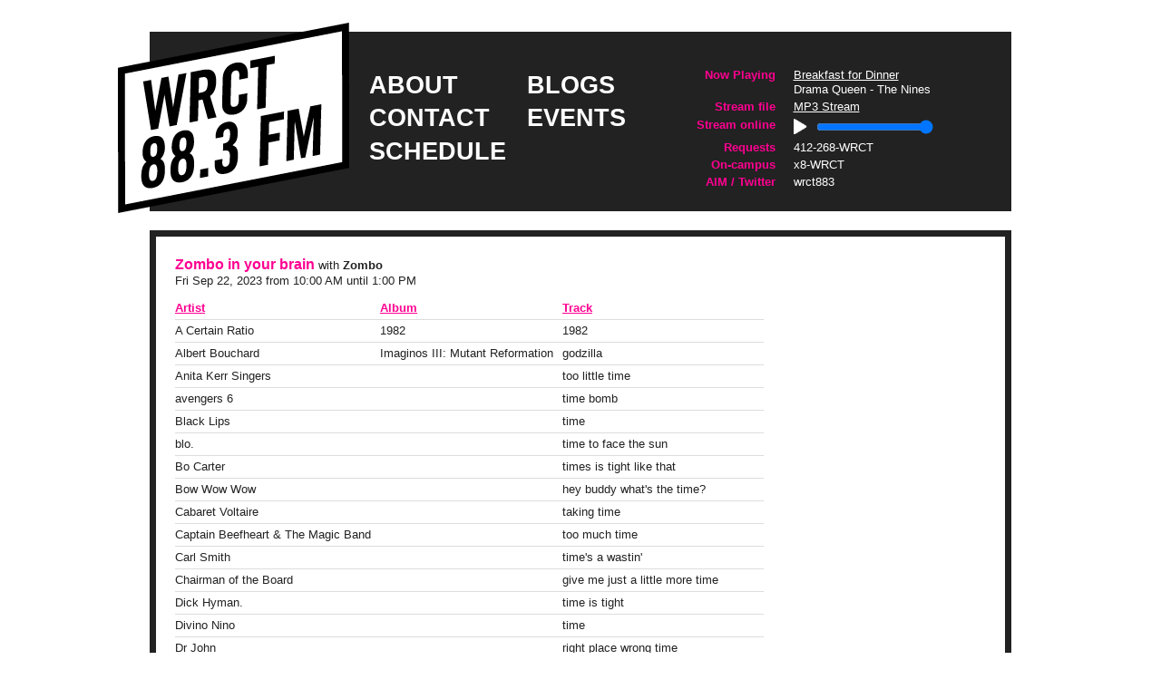

--- FILE ---
content_type: text/html; charset=UTF-8
request_url: https://www.wrct.org/playlist/31679/?sort=artist
body_size: 7153
content:
<!DOCTYPE html PUBLIC "-//W3C//DTD XHTML 1.0 Transitional//EN" "http://www.w3.org/TR/xhtml1/DTD/xhtml1-transitional.dtd">
<html xmlns="http://www.w3.org/1999/xhtml" lang="en-US">

<head profile="http://gmpg.org/xfn/11">
	<meta http-equiv="Content-Type" content="text/html; charset=UTF-8" />
	<title>
		 WRCT: Take solace in that fact.		 // Playlist	</title>

	<link rel="stylesheet" href="https://www.wrct.org/wp-content/themes/tabloid-chic/style.css" type="text/css" media="screen" />
	<!--<link rel="stylesheet" href="/wp-content/themes/tabloid-chic/style.css" type="text/css" media="screen" />-->
	<link rel="alternate" type="application/rss+xml" title="RSS 2.0" href="https://www.wrct.org/feed/" />
	<!--<link rel="alternate" href="/rss/recentlyplayed.php" title="Recently Played on WRCT" type="application/rss+xml" />-->
	<link rel="pingback" href="https://www.wrct.org/xmlrpc.php" />
		<link rel='archives' title='November 2025' href='https://www.wrct.org/2025/11/' />
	<link rel='archives' title='October 2025' href='https://www.wrct.org/2025/10/' />
	<link rel='archives' title='September 2025' href='https://www.wrct.org/2025/09/' />
	<link rel='archives' title='August 2025' href='https://www.wrct.org/2025/08/' />
	<link rel='archives' title='July 2025' href='https://www.wrct.org/2025/07/' />
	<link rel='archives' title='May 2025' href='https://www.wrct.org/2025/05/' />
	<link rel='archives' title='April 2025' href='https://www.wrct.org/2025/04/' />
	<link rel='archives' title='March 2025' href='https://www.wrct.org/2025/03/' />
	<link rel='archives' title='February 2025' href='https://www.wrct.org/2025/02/' />
	<link rel='archives' title='January 2025' href='https://www.wrct.org/2025/01/' />
	<link rel='archives' title='December 2024' href='https://www.wrct.org/2024/12/' />
	<link rel='archives' title='November 2024' href='https://www.wrct.org/2024/11/' />
	<link rel='archives' title='October 2024' href='https://www.wrct.org/2024/10/' />
	<link rel='archives' title='September 2024' href='https://www.wrct.org/2024/09/' />
	<link rel='archives' title='August 2024' href='https://www.wrct.org/2024/08/' />
	<link rel='archives' title='July 2024' href='https://www.wrct.org/2024/07/' />
	<link rel='archives' title='May 2024' href='https://www.wrct.org/2024/05/' />
	<link rel='archives' title='April 2024' href='https://www.wrct.org/2024/04/' />
	<link rel='archives' title='March 2024' href='https://www.wrct.org/2024/03/' />
	<link rel='archives' title='February 2024' href='https://www.wrct.org/2024/02/' />
	<link rel='archives' title='January 2024' href='https://www.wrct.org/2024/01/' />
	<link rel='archives' title='December 2023' href='https://www.wrct.org/2023/12/' />
	<link rel='archives' title='November 2023' href='https://www.wrct.org/2023/11/' />
	<link rel='archives' title='October 2023' href='https://www.wrct.org/2023/10/' />
	<link rel='archives' title='September 2023' href='https://www.wrct.org/2023/09/' />
	<link rel='archives' title='August 2023' href='https://www.wrct.org/2023/08/' />
	<link rel='archives' title='July 2023' href='https://www.wrct.org/2023/07/' />
	<link rel='archives' title='June 2023' href='https://www.wrct.org/2023/06/' />
	<link rel='archives' title='May 2023' href='https://www.wrct.org/2023/05/' />
	<link rel='archives' title='April 2023' href='https://www.wrct.org/2023/04/' />
	<link rel='archives' title='March 2023' href='https://www.wrct.org/2023/03/' />
	<link rel='archives' title='February 2023' href='https://www.wrct.org/2023/02/' />
	<link rel='archives' title='January 2023' href='https://www.wrct.org/2023/01/' />
	<link rel='archives' title='October 2022' href='https://www.wrct.org/2022/10/' />
	<link rel='archives' title='September 2022' href='https://www.wrct.org/2022/09/' />
	<link rel='archives' title='July 2022' href='https://www.wrct.org/2022/07/' />
	<link rel='archives' title='June 2022' href='https://www.wrct.org/2022/06/' />
	<link rel='archives' title='May 2022' href='https://www.wrct.org/2022/05/' />
	<link rel='archives' title='April 2022' href='https://www.wrct.org/2022/04/' />
	<link rel='archives' title='March 2022' href='https://www.wrct.org/2022/03/' />
	<link rel='archives' title='February 2022' href='https://www.wrct.org/2022/02/' />
	<link rel='archives' title='January 2022' href='https://www.wrct.org/2022/01/' />
	<link rel='archives' title='December 2021' href='https://www.wrct.org/2021/12/' />
	<link rel='archives' title='November 2021' href='https://www.wrct.org/2021/11/' />
	<link rel='archives' title='October 2021' href='https://www.wrct.org/2021/10/' />
	<link rel='archives' title='September 2021' href='https://www.wrct.org/2021/09/' />
	<link rel='archives' title='July 2021' href='https://www.wrct.org/2021/07/' />
	<link rel='archives' title='June 2021' href='https://www.wrct.org/2021/06/' />
	<link rel='archives' title='May 2021' href='https://www.wrct.org/2021/05/' />
	<link rel='archives' title='April 2021' href='https://www.wrct.org/2021/04/' />
	<link rel='archives' title='March 2021' href='https://www.wrct.org/2021/03/' />
	<link rel='archives' title='February 2021' href='https://www.wrct.org/2021/02/' />
	<link rel='archives' title='January 2021' href='https://www.wrct.org/2021/01/' />
	<link rel='archives' title='December 2020' href='https://www.wrct.org/2020/12/' />
	<link rel='archives' title='November 2020' href='https://www.wrct.org/2020/11/' />
	<link rel='archives' title='October 2020' href='https://www.wrct.org/2020/10/' />
	<link rel='archives' title='September 2020' href='https://www.wrct.org/2020/09/' />
	<link rel='archives' title='July 2020' href='https://www.wrct.org/2020/07/' />
	<link rel='archives' title='June 2020' href='https://www.wrct.org/2020/06/' />
	<link rel='archives' title='May 2020' href='https://www.wrct.org/2020/05/' />
	<link rel='archives' title='April 2020' href='https://www.wrct.org/2020/04/' />
	<link rel='archives' title='March 2020' href='https://www.wrct.org/2020/03/' />
	<link rel='archives' title='February 2020' href='https://www.wrct.org/2020/02/' />
	<link rel='archives' title='January 2020' href='https://www.wrct.org/2020/01/' />
	<link rel='archives' title='December 2019' href='https://www.wrct.org/2019/12/' />
	<link rel='archives' title='November 2019' href='https://www.wrct.org/2019/11/' />
	<link rel='archives' title='October 2019' href='https://www.wrct.org/2019/10/' />
	<link rel='archives' title='September 2019' href='https://www.wrct.org/2019/09/' />
	<link rel='archives' title='August 2019' href='https://www.wrct.org/2019/08/' />
	<link rel='archives' title='July 2019' href='https://www.wrct.org/2019/07/' />
	<link rel='archives' title='June 2019' href='https://www.wrct.org/2019/06/' />
	<link rel='archives' title='May 2019' href='https://www.wrct.org/2019/05/' />
	<link rel='archives' title='April 2019' href='https://www.wrct.org/2019/04/' />
	<link rel='archives' title='March 2019' href='https://www.wrct.org/2019/03/' />
	<link rel='archives' title='February 2019' href='https://www.wrct.org/2019/02/' />
	<link rel='archives' title='August 2016' href='https://www.wrct.org/2016/08/' />
	<link rel='archives' title='June 2016' href='https://www.wrct.org/2016/06/' />
	<link rel='archives' title='May 2016' href='https://www.wrct.org/2016/05/' />
	<link rel='archives' title='March 2016' href='https://www.wrct.org/2016/03/' />
	<link rel='archives' title='February 2016' href='https://www.wrct.org/2016/02/' />
	<link rel='archives' title='December 2015' href='https://www.wrct.org/2015/12/' />
	<link rel='archives' title='November 2015' href='https://www.wrct.org/2015/11/' />
	<link rel='archives' title='September 2015' href='https://www.wrct.org/2015/09/' />
	<link rel='archives' title='August 2015' href='https://www.wrct.org/2015/08/' />
	<link rel='archives' title='July 2015' href='https://www.wrct.org/2015/07/' />
	<link rel='archives' title='June 2015' href='https://www.wrct.org/2015/06/' />
	<link rel='archives' title='April 2015' href='https://www.wrct.org/2015/04/' />
	<link rel='archives' title='March 2015' href='https://www.wrct.org/2015/03/' />
	<link rel='archives' title='February 2015' href='https://www.wrct.org/2015/02/' />
	<link rel='archives' title='January 2015' href='https://www.wrct.org/2015/01/' />
	<link rel='archives' title='December 2014' href='https://www.wrct.org/2014/12/' />
	<link rel='archives' title='November 2014' href='https://www.wrct.org/2014/11/' />
	<link rel='archives' title='October 2014' href='https://www.wrct.org/2014/10/' />
	<link rel='archives' title='September 2014' href='https://www.wrct.org/2014/09/' />
	<link rel='archives' title='August 2014' href='https://www.wrct.org/2014/08/' />
	<link rel='archives' title='July 2014' href='https://www.wrct.org/2014/07/' />
	<link rel='archives' title='June 2014' href='https://www.wrct.org/2014/06/' />
	<link rel='archives' title='May 2014' href='https://www.wrct.org/2014/05/' />
	<link rel='archives' title='April 2014' href='https://www.wrct.org/2014/04/' />
	<link rel='archives' title='March 2014' href='https://www.wrct.org/2014/03/' />
	<link rel='archives' title='February 2014' href='https://www.wrct.org/2014/02/' />
	<link rel='archives' title='January 2014' href='https://www.wrct.org/2014/01/' />
	<link rel='archives' title='December 2013' href='https://www.wrct.org/2013/12/' />
	<link rel='archives' title='November 2013' href='https://www.wrct.org/2013/11/' />
	<link rel='archives' title='October 2013' href='https://www.wrct.org/2013/10/' />
	<link rel='archives' title='September 2013' href='https://www.wrct.org/2013/09/' />
	<link rel='archives' title='August 2013' href='https://www.wrct.org/2013/08/' />
	<link rel='archives' title='July 2013' href='https://www.wrct.org/2013/07/' />
	<link rel='archives' title='June 2013' href='https://www.wrct.org/2013/06/' />
	<link rel='archives' title='May 2013' href='https://www.wrct.org/2013/05/' />
	<link rel='archives' title='April 2013' href='https://www.wrct.org/2013/04/' />
	<link rel='archives' title='March 2013' href='https://www.wrct.org/2013/03/' />
	<link rel='archives' title='February 2013' href='https://www.wrct.org/2013/02/' />
	<link rel='archives' title='January 2013' href='https://www.wrct.org/2013/01/' />
	<link rel='archives' title='December 2012' href='https://www.wrct.org/2012/12/' />
	<link rel='archives' title='November 2012' href='https://www.wrct.org/2012/11/' />
	<link rel='archives' title='October 2012' href='https://www.wrct.org/2012/10/' />
	<link rel='archives' title='September 2012' href='https://www.wrct.org/2012/09/' />
	<link rel='archives' title='August 2012' href='https://www.wrct.org/2012/08/' />
	<link rel='archives' title='July 2012' href='https://www.wrct.org/2012/07/' />
	<link rel='archives' title='June 2012' href='https://www.wrct.org/2012/06/' />
	<link rel='archives' title='May 2012' href='https://www.wrct.org/2012/05/' />
	<link rel='archives' title='April 2012' href='https://www.wrct.org/2012/04/' />
	<link rel='archives' title='March 2012' href='https://www.wrct.org/2012/03/' />
	<link rel='archives' title='February 2012' href='https://www.wrct.org/2012/02/' />
	<link rel='archives' title='January 2012' href='https://www.wrct.org/2012/01/' />
	<link rel='archives' title='December 2011' href='https://www.wrct.org/2011/12/' />
	<link rel='archives' title='November 2011' href='https://www.wrct.org/2011/11/' />
	<link rel='archives' title='October 2011' href='https://www.wrct.org/2011/10/' />
	<link rel='archives' title='September 2011' href='https://www.wrct.org/2011/09/' />
	<link rel='archives' title='August 2011' href='https://www.wrct.org/2011/08/' />
	<link rel='archives' title='July 2011' href='https://www.wrct.org/2011/07/' />
	<link rel='archives' title='June 2011' href='https://www.wrct.org/2011/06/' />
	<link rel='archives' title='May 2011' href='https://www.wrct.org/2011/05/' />
	<link rel='archives' title='April 2011' href='https://www.wrct.org/2011/04/' />
	<link rel='archives' title='March 2011' href='https://www.wrct.org/2011/03/' />
	<link rel='archives' title='February 2011' href='https://www.wrct.org/2011/02/' />
	<link rel='archives' title='January 2011' href='https://www.wrct.org/2011/01/' />
	<link rel='archives' title='December 2010' href='https://www.wrct.org/2010/12/' />
	<link rel='archives' title='November 2010' href='https://www.wrct.org/2010/11/' />
	<link rel='archives' title='October 2010' href='https://www.wrct.org/2010/10/' />
	<link rel='archives' title='September 2010' href='https://www.wrct.org/2010/09/' />
	<link rel='archives' title='August 2010' href='https://www.wrct.org/2010/08/' />
	<link rel='archives' title='July 2010' href='https://www.wrct.org/2010/07/' />
	<link rel='archives' title='June 2010' href='https://www.wrct.org/2010/06/' />
	<link rel='archives' title='May 2010' href='https://www.wrct.org/2010/05/' />
	<link rel='archives' title='April 2010' href='https://www.wrct.org/2010/04/' />
	<link rel='archives' title='March 2010' href='https://www.wrct.org/2010/03/' />
	<link rel='archives' title='February 2010' href='https://www.wrct.org/2010/02/' />
	<link rel='archives' title='November 2009' href='https://www.wrct.org/2009/11/' />
	<link rel='archives' title='October 2009' href='https://www.wrct.org/2009/10/' />
	<link rel='archives' title='September 2009' href='https://www.wrct.org/2009/09/' />
	<link rel='archives' title='August 2009' href='https://www.wrct.org/2009/08/' />
	<link rel='archives' title='June 2009' href='https://www.wrct.org/2009/06/' />
	<link rel='archives' title='April 2009' href='https://www.wrct.org/2009/04/' />
	<link rel='archives' title='March 2009' href='https://www.wrct.org/2009/03/' />
	<link rel='archives' title='February 2009' href='https://www.wrct.org/2009/02/' />
	<link rel='archives' title='January 2009' href='https://www.wrct.org/2009/01/' />
	<link rel='archives' title='November 2008' href='https://www.wrct.org/2008/11/' />
	<link rel='archives' title='October 2008' href='https://www.wrct.org/2008/10/' />
	<link rel='archives' title='September 2008' href='https://www.wrct.org/2008/09/' />
	<link rel='archives' title='August 2008' href='https://www.wrct.org/2008/08/' />
	<link rel='archives' title='April 2008' href='https://www.wrct.org/2008/04/' />
	<link rel='archives' title='March 2008' href='https://www.wrct.org/2008/03/' />
	<link rel='archives' title='February 2008' href='https://www.wrct.org/2008/02/' />
	<link rel='archives' title='January 2008' href='https://www.wrct.org/2008/01/' />
	<link rel='archives' title='December 2007' href='https://www.wrct.org/2007/12/' />
	<link rel='archives' title='November 2007' href='https://www.wrct.org/2007/11/' />
	<link rel='archives' title='October 2007' href='https://www.wrct.org/2007/10/' />
	<link rel='archives' title='September 2007' href='https://www.wrct.org/2007/09/' />
	<link rel='archives' title='August 2007' href='https://www.wrct.org/2007/08/' />
	<link rel='archives' title='April 2007' href='https://www.wrct.org/2007/04/' />
	<link rel='archives' title='March 2007' href='https://www.wrct.org/2007/03/' />
	<link rel='archives' title='February 2007' href='https://www.wrct.org/2007/02/' />
	<link rel='archives' title='January 2007' href='https://www.wrct.org/2007/01/' />
	<link rel='archives' title='December 2006' href='https://www.wrct.org/2006/12/' />
	<link rel='archives' title='November 2006' href='https://www.wrct.org/2006/11/' />
	<link rel='archives' title='October 2006' href='https://www.wrct.org/2006/10/' />
	<link rel='archives' title='September 2006' href='https://www.wrct.org/2006/09/' />
		<meta name='robots' content='max-image-preview:large' />
<link rel="alternate" type="application/rss+xml" title="WRCT: a radio station &raquo; Playlist Comments Feed" href="https://www.wrct.org/playlist/feed/" />
<script type="text/javascript">
window._wpemojiSettings = {"baseUrl":"https:\/\/s.w.org\/images\/core\/emoji\/14.0.0\/72x72\/","ext":".png","svgUrl":"https:\/\/s.w.org\/images\/core\/emoji\/14.0.0\/svg\/","svgExt":".svg","source":{"concatemoji":"https:\/\/www.wrct.org\/wp-includes\/js\/wp-emoji-release.min.js?ver=6.1.1"}};
/*! This file is auto-generated */
!function(e,a,t){var n,r,o,i=a.createElement("canvas"),p=i.getContext&&i.getContext("2d");function s(e,t){var a=String.fromCharCode,e=(p.clearRect(0,0,i.width,i.height),p.fillText(a.apply(this,e),0,0),i.toDataURL());return p.clearRect(0,0,i.width,i.height),p.fillText(a.apply(this,t),0,0),e===i.toDataURL()}function c(e){var t=a.createElement("script");t.src=e,t.defer=t.type="text/javascript",a.getElementsByTagName("head")[0].appendChild(t)}for(o=Array("flag","emoji"),t.supports={everything:!0,everythingExceptFlag:!0},r=0;r<o.length;r++)t.supports[o[r]]=function(e){if(p&&p.fillText)switch(p.textBaseline="top",p.font="600 32px Arial",e){case"flag":return s([127987,65039,8205,9895,65039],[127987,65039,8203,9895,65039])?!1:!s([55356,56826,55356,56819],[55356,56826,8203,55356,56819])&&!s([55356,57332,56128,56423,56128,56418,56128,56421,56128,56430,56128,56423,56128,56447],[55356,57332,8203,56128,56423,8203,56128,56418,8203,56128,56421,8203,56128,56430,8203,56128,56423,8203,56128,56447]);case"emoji":return!s([129777,127995,8205,129778,127999],[129777,127995,8203,129778,127999])}return!1}(o[r]),t.supports.everything=t.supports.everything&&t.supports[o[r]],"flag"!==o[r]&&(t.supports.everythingExceptFlag=t.supports.everythingExceptFlag&&t.supports[o[r]]);t.supports.everythingExceptFlag=t.supports.everythingExceptFlag&&!t.supports.flag,t.DOMReady=!1,t.readyCallback=function(){t.DOMReady=!0},t.supports.everything||(n=function(){t.readyCallback()},a.addEventListener?(a.addEventListener("DOMContentLoaded",n,!1),e.addEventListener("load",n,!1)):(e.attachEvent("onload",n),a.attachEvent("onreadystatechange",function(){"complete"===a.readyState&&t.readyCallback()})),(e=t.source||{}).concatemoji?c(e.concatemoji):e.wpemoji&&e.twemoji&&(c(e.twemoji),c(e.wpemoji)))}(window,document,window._wpemojiSettings);
</script>
<style type="text/css">
img.wp-smiley,
img.emoji {
	display: inline !important;
	border: none !important;
	box-shadow: none !important;
	height: 1em !important;
	width: 1em !important;
	margin: 0 0.07em !important;
	vertical-align: -0.1em !important;
	background: none !important;
	padding: 0 !important;
}
</style>
	<link rel='stylesheet' id='wp-block-library-css' href='https://www.wrct.org/wp-includes/css/dist/block-library/style.min.css?ver=6.1.1' type='text/css' media='all' />
<link rel='stylesheet' id='classic-theme-styles-css' href='https://www.wrct.org/wp-includes/css/classic-themes.min.css?ver=1' type='text/css' media='all' />
<style id='global-styles-inline-css' type='text/css'>
body{--wp--preset--color--black: #000000;--wp--preset--color--cyan-bluish-gray: #abb8c3;--wp--preset--color--white: #ffffff;--wp--preset--color--pale-pink: #f78da7;--wp--preset--color--vivid-red: #cf2e2e;--wp--preset--color--luminous-vivid-orange: #ff6900;--wp--preset--color--luminous-vivid-amber: #fcb900;--wp--preset--color--light-green-cyan: #7bdcb5;--wp--preset--color--vivid-green-cyan: #00d084;--wp--preset--color--pale-cyan-blue: #8ed1fc;--wp--preset--color--vivid-cyan-blue: #0693e3;--wp--preset--color--vivid-purple: #9b51e0;--wp--preset--gradient--vivid-cyan-blue-to-vivid-purple: linear-gradient(135deg,rgba(6,147,227,1) 0%,rgb(155,81,224) 100%);--wp--preset--gradient--light-green-cyan-to-vivid-green-cyan: linear-gradient(135deg,rgb(122,220,180) 0%,rgb(0,208,130) 100%);--wp--preset--gradient--luminous-vivid-amber-to-luminous-vivid-orange: linear-gradient(135deg,rgba(252,185,0,1) 0%,rgba(255,105,0,1) 100%);--wp--preset--gradient--luminous-vivid-orange-to-vivid-red: linear-gradient(135deg,rgba(255,105,0,1) 0%,rgb(207,46,46) 100%);--wp--preset--gradient--very-light-gray-to-cyan-bluish-gray: linear-gradient(135deg,rgb(238,238,238) 0%,rgb(169,184,195) 100%);--wp--preset--gradient--cool-to-warm-spectrum: linear-gradient(135deg,rgb(74,234,220) 0%,rgb(151,120,209) 20%,rgb(207,42,186) 40%,rgb(238,44,130) 60%,rgb(251,105,98) 80%,rgb(254,248,76) 100%);--wp--preset--gradient--blush-light-purple: linear-gradient(135deg,rgb(255,206,236) 0%,rgb(152,150,240) 100%);--wp--preset--gradient--blush-bordeaux: linear-gradient(135deg,rgb(254,205,165) 0%,rgb(254,45,45) 50%,rgb(107,0,62) 100%);--wp--preset--gradient--luminous-dusk: linear-gradient(135deg,rgb(255,203,112) 0%,rgb(199,81,192) 50%,rgb(65,88,208) 100%);--wp--preset--gradient--pale-ocean: linear-gradient(135deg,rgb(255,245,203) 0%,rgb(182,227,212) 50%,rgb(51,167,181) 100%);--wp--preset--gradient--electric-grass: linear-gradient(135deg,rgb(202,248,128) 0%,rgb(113,206,126) 100%);--wp--preset--gradient--midnight: linear-gradient(135deg,rgb(2,3,129) 0%,rgb(40,116,252) 100%);--wp--preset--duotone--dark-grayscale: url('#wp-duotone-dark-grayscale');--wp--preset--duotone--grayscale: url('#wp-duotone-grayscale');--wp--preset--duotone--purple-yellow: url('#wp-duotone-purple-yellow');--wp--preset--duotone--blue-red: url('#wp-duotone-blue-red');--wp--preset--duotone--midnight: url('#wp-duotone-midnight');--wp--preset--duotone--magenta-yellow: url('#wp-duotone-magenta-yellow');--wp--preset--duotone--purple-green: url('#wp-duotone-purple-green');--wp--preset--duotone--blue-orange: url('#wp-duotone-blue-orange');--wp--preset--font-size--small: 13px;--wp--preset--font-size--medium: 20px;--wp--preset--font-size--large: 36px;--wp--preset--font-size--x-large: 42px;--wp--preset--spacing--20: 0.44rem;--wp--preset--spacing--30: 0.67rem;--wp--preset--spacing--40: 1rem;--wp--preset--spacing--50: 1.5rem;--wp--preset--spacing--60: 2.25rem;--wp--preset--spacing--70: 3.38rem;--wp--preset--spacing--80: 5.06rem;}:where(.is-layout-flex){gap: 0.5em;}body .is-layout-flow > .alignleft{float: left;margin-inline-start: 0;margin-inline-end: 2em;}body .is-layout-flow > .alignright{float: right;margin-inline-start: 2em;margin-inline-end: 0;}body .is-layout-flow > .aligncenter{margin-left: auto !important;margin-right: auto !important;}body .is-layout-constrained > .alignleft{float: left;margin-inline-start: 0;margin-inline-end: 2em;}body .is-layout-constrained > .alignright{float: right;margin-inline-start: 2em;margin-inline-end: 0;}body .is-layout-constrained > .aligncenter{margin-left: auto !important;margin-right: auto !important;}body .is-layout-constrained > :where(:not(.alignleft):not(.alignright):not(.alignfull)){max-width: var(--wp--style--global--content-size);margin-left: auto !important;margin-right: auto !important;}body .is-layout-constrained > .alignwide{max-width: var(--wp--style--global--wide-size);}body .is-layout-flex{display: flex;}body .is-layout-flex{flex-wrap: wrap;align-items: center;}body .is-layout-flex > *{margin: 0;}:where(.wp-block-columns.is-layout-flex){gap: 2em;}.has-black-color{color: var(--wp--preset--color--black) !important;}.has-cyan-bluish-gray-color{color: var(--wp--preset--color--cyan-bluish-gray) !important;}.has-white-color{color: var(--wp--preset--color--white) !important;}.has-pale-pink-color{color: var(--wp--preset--color--pale-pink) !important;}.has-vivid-red-color{color: var(--wp--preset--color--vivid-red) !important;}.has-luminous-vivid-orange-color{color: var(--wp--preset--color--luminous-vivid-orange) !important;}.has-luminous-vivid-amber-color{color: var(--wp--preset--color--luminous-vivid-amber) !important;}.has-light-green-cyan-color{color: var(--wp--preset--color--light-green-cyan) !important;}.has-vivid-green-cyan-color{color: var(--wp--preset--color--vivid-green-cyan) !important;}.has-pale-cyan-blue-color{color: var(--wp--preset--color--pale-cyan-blue) !important;}.has-vivid-cyan-blue-color{color: var(--wp--preset--color--vivid-cyan-blue) !important;}.has-vivid-purple-color{color: var(--wp--preset--color--vivid-purple) !important;}.has-black-background-color{background-color: var(--wp--preset--color--black) !important;}.has-cyan-bluish-gray-background-color{background-color: var(--wp--preset--color--cyan-bluish-gray) !important;}.has-white-background-color{background-color: var(--wp--preset--color--white) !important;}.has-pale-pink-background-color{background-color: var(--wp--preset--color--pale-pink) !important;}.has-vivid-red-background-color{background-color: var(--wp--preset--color--vivid-red) !important;}.has-luminous-vivid-orange-background-color{background-color: var(--wp--preset--color--luminous-vivid-orange) !important;}.has-luminous-vivid-amber-background-color{background-color: var(--wp--preset--color--luminous-vivid-amber) !important;}.has-light-green-cyan-background-color{background-color: var(--wp--preset--color--light-green-cyan) !important;}.has-vivid-green-cyan-background-color{background-color: var(--wp--preset--color--vivid-green-cyan) !important;}.has-pale-cyan-blue-background-color{background-color: var(--wp--preset--color--pale-cyan-blue) !important;}.has-vivid-cyan-blue-background-color{background-color: var(--wp--preset--color--vivid-cyan-blue) !important;}.has-vivid-purple-background-color{background-color: var(--wp--preset--color--vivid-purple) !important;}.has-black-border-color{border-color: var(--wp--preset--color--black) !important;}.has-cyan-bluish-gray-border-color{border-color: var(--wp--preset--color--cyan-bluish-gray) !important;}.has-white-border-color{border-color: var(--wp--preset--color--white) !important;}.has-pale-pink-border-color{border-color: var(--wp--preset--color--pale-pink) !important;}.has-vivid-red-border-color{border-color: var(--wp--preset--color--vivid-red) !important;}.has-luminous-vivid-orange-border-color{border-color: var(--wp--preset--color--luminous-vivid-orange) !important;}.has-luminous-vivid-amber-border-color{border-color: var(--wp--preset--color--luminous-vivid-amber) !important;}.has-light-green-cyan-border-color{border-color: var(--wp--preset--color--light-green-cyan) !important;}.has-vivid-green-cyan-border-color{border-color: var(--wp--preset--color--vivid-green-cyan) !important;}.has-pale-cyan-blue-border-color{border-color: var(--wp--preset--color--pale-cyan-blue) !important;}.has-vivid-cyan-blue-border-color{border-color: var(--wp--preset--color--vivid-cyan-blue) !important;}.has-vivid-purple-border-color{border-color: var(--wp--preset--color--vivid-purple) !important;}.has-vivid-cyan-blue-to-vivid-purple-gradient-background{background: var(--wp--preset--gradient--vivid-cyan-blue-to-vivid-purple) !important;}.has-light-green-cyan-to-vivid-green-cyan-gradient-background{background: var(--wp--preset--gradient--light-green-cyan-to-vivid-green-cyan) !important;}.has-luminous-vivid-amber-to-luminous-vivid-orange-gradient-background{background: var(--wp--preset--gradient--luminous-vivid-amber-to-luminous-vivid-orange) !important;}.has-luminous-vivid-orange-to-vivid-red-gradient-background{background: var(--wp--preset--gradient--luminous-vivid-orange-to-vivid-red) !important;}.has-very-light-gray-to-cyan-bluish-gray-gradient-background{background: var(--wp--preset--gradient--very-light-gray-to-cyan-bluish-gray) !important;}.has-cool-to-warm-spectrum-gradient-background{background: var(--wp--preset--gradient--cool-to-warm-spectrum) !important;}.has-blush-light-purple-gradient-background{background: var(--wp--preset--gradient--blush-light-purple) !important;}.has-blush-bordeaux-gradient-background{background: var(--wp--preset--gradient--blush-bordeaux) !important;}.has-luminous-dusk-gradient-background{background: var(--wp--preset--gradient--luminous-dusk) !important;}.has-pale-ocean-gradient-background{background: var(--wp--preset--gradient--pale-ocean) !important;}.has-electric-grass-gradient-background{background: var(--wp--preset--gradient--electric-grass) !important;}.has-midnight-gradient-background{background: var(--wp--preset--gradient--midnight) !important;}.has-small-font-size{font-size: var(--wp--preset--font-size--small) !important;}.has-medium-font-size{font-size: var(--wp--preset--font-size--medium) !important;}.has-large-font-size{font-size: var(--wp--preset--font-size--large) !important;}.has-x-large-font-size{font-size: var(--wp--preset--font-size--x-large) !important;}
.wp-block-navigation a:where(:not(.wp-element-button)){color: inherit;}
:where(.wp-block-columns.is-layout-flex){gap: 2em;}
.wp-block-pullquote{font-size: 1.5em;line-height: 1.6;}
</style>
<link rel="https://api.w.org/" href="https://www.wrct.org/wp-json/" /><link rel="alternate" type="application/json" href="https://www.wrct.org/wp-json/wp/v2/pages/1485" /><link rel="EditURI" type="application/rsd+xml" title="RSD" href="https://www.wrct.org/xmlrpc.php?rsd" />
<link rel="wlwmanifest" type="application/wlwmanifest+xml" href="https://www.wrct.org/wp-includes/wlwmanifest.xml" />
<meta name="generator" content="WordPress 6.1.1" />
<link rel="canonical" href="https://www.wrct.org/playlist/" />
<link rel='shortlink' href='https://www.wrct.org/?p=1485' />
<link rel="alternate" type="application/json+oembed" href="https://www.wrct.org/wp-json/oembed/1.0/embed?url=https%3A%2F%2Fwww.wrct.org%2Fplaylist%2F" />
<script>!function(d,s,id){var js,fjs=d.getElementsByTagName(s)[0];if(!d.getElementById(id)){js=d.createElement(s);js.id=id;js.src="//platform.twitter.com/widgets.js";fjs.parentNode.insertBefore(js,fjs);}}(document,"script","twitter-wjs");twitterWidgets.onload = _ga.trackTwitter;</script>
  <link rel="shortcut icon" href="https://www.wrct.org/wp-content/themes/tabloid-chic/images/wrct-favicon-16.png" />
<script type="text/javascript">

  var _gaq = _gaq || [];
  _gaq.push(['_setAccount', 'UA-18753935-1']);
  _gaq.push(['_trackPageview']);

  (function() {
    var ga = document.createElement('script'); ga.type = 'text/javascript'; ga.async = true;
    ga.src = ('https:' == document.location.protocol ? 'https://ssl' : 'http://www') + '.google-analytics.com/ga.js';
    var s = document.getElementsByTagName('script')[0]; s.parentNode.insertBefore(ga, s);
  })();

/* javascript to live-update the now-playing section*/
(function () {
	var fetch = function () {
		var request = new XMLHttpRequest();
		request.onload = function () {
			document.querySelector('#now-playing').innerHTML = request.responseText;
			setTimeout(fetch, 5000);
		};
		request.open('GET', 'now-playing/', true);
		// this url is static and must be configured in the wordpress admin panel
		request.send();
	};
	fetch();
}());

</script>
</head>



<body class="">
<div class="container">
  <div id="header" class="clear">
    <h1 id="logo"><a href="/"><span>WRCT: a radio station</span></a></h1>

              <ul class="navigation column">
                  <li class="about"><a href="/about">about</a></li>
                  <li class="contact"><a href="/contact">contact</a></li>
                  <li class="schedule"><a href="/schedule">schedule</a></li>
              </ul>
          <ul class="navigation column">
                  <li class="blogs"><a href="/blogs">blogs</a></li>
                  <li class="events"><a href="/events">events</a></li>
              </ul>
    
    <dl class="navigation recent column">
	  <dt>Now Playing</dt>
	  <dd id='now-playing'>
	  <a href='/show/270716'>Breakfast for Dinner</a><br><span class='now-playing-song' title='Drama Queen - The Nines'>Drama Queen - The Nines</span>      </dd>
      <dt>Stream file</dt>
      <dd><a href="https://streamalt.wrct.org/wrct-hi.mp3.m3u">MP3 Stream</a></dd>
      <dt> Stream online</dt>
      <dd>
        <audio id="streamAudio">
          <source src="https://streamalt.wrct.org/wrct-hi.mp3" type="audio/mpeg"/>
        </audio>
        <img id="streamAudioControl" src="https://www.wrct.org/wp-content/themes/tabloid-chic/images/stream_play.png" style="width: 17px; margin-bottom: 0px; margin-right: 2px; margin-top:-10px;">
        <input type="range" id="streamVolume" min=0 max=1 step=0.01 value='1' style="margin 16px 0 0 0;">
        <script type="text/javascript">
          var playImg = 'https://www.wrct.org/wp-content/themes/tabloid-chic/images/stream_play.png';
          var pauseImg = 'https://www.wrct.org/wp-content/themes/tabloid-chic/images/stream_pause.png';

          var streamAudio = document.getElementById('streamAudio'),
              ctrl = document.getElementById('streamAudioControl'),
              streamVolume = document.getElementById('streamVolume');

          ctrl.onclick = function() {
            ctrl.src = ctrl.src.endsWith(playImg) ? pauseImg : playImg;

            if (streamAudio.paused) {
              streamAudio.play();
            } else {
              streamAudio.pause();
            }

            return false;
          }

          streamVolume.onchange = function() {
            streamAudio.volume = streamVolume.value;

            return false;
          }
        </script>
      </dd>
      <dt>Requests</dt>
      <dd>412-268-WRCT</dd>
      <dt>On-campus</dt>
      <dd>x8-WRCT</dd>
      <dt>AIM / Twitter</dt>
      <dd>wrct883</dd>
    </dl>
  </div>



  <div id="content" class="clear">
<!--
<a href="http://www.wrct.org/category/blogs/sxsw"><img src="/wp-content/uploads/2012/03/sxsw-banner.jpg"/></a>
    -->
  <!-- end header -->
<span class='playlist-name'><a href='/show/897'>Zombo in your brain</a></span> with <span class='playlist-djname'>Zombo</span><div class='playlist-time'>Fri Sep 22, 2023 from 10:00 AM until 1:00 PM</div><div class='playlist-spacer'> </div><table><tr><td class='playlist-title'><a href='./?sort=artist'>Artist</a></td><td class='playlist-title'><a href='./?sort=album'>Album</a></td><td class='playlist-title'><a href='./?sort=track'>Track</a></td></tr><tr><td class='playlist-artist'>A Certain Ratio</td><td class='playlist-album'>1982</td><td class='playlist-track'>1982</td></tr><tr><td class='playlist-artist'>Albert Bouchard</td><td class='playlist-album'>Imaginos III: Mutant Reformation</td><td class='playlist-track'>godzilla</td></tr><tr><td class='playlist-artist'>Anita Kerr Singers</td><td class='playlist-album'></td><td class='playlist-track'>too little time</td></tr><tr><td class='playlist-artist'>avengers 6</td><td class='playlist-album'></td><td class='playlist-track'>time bomb</td></tr><tr><td class='playlist-artist'>Black Lips</td><td class='playlist-album'></td><td class='playlist-track'>time</td></tr><tr><td class='playlist-artist'>blo.</td><td class='playlist-album'></td><td class='playlist-track'>time to face the sun</td></tr><tr><td class='playlist-artist'>Bo Carter</td><td class='playlist-album'></td><td class='playlist-track'>times is tight like that</td></tr><tr><td class='playlist-artist'>Bow Wow Wow</td><td class='playlist-album'></td><td class='playlist-track'>hey buddy what's the time?</td></tr><tr><td class='playlist-artist'>Cabaret Voltaire</td><td class='playlist-album'></td><td class='playlist-track'>taking time</td></tr><tr><td class='playlist-artist'>Captain Beefheart &amp; The Magic Band</td><td class='playlist-album'></td><td class='playlist-track'>too much time</td></tr><tr><td class='playlist-artist'>Carl Smith</td><td class='playlist-album'></td><td class='playlist-track'>time's a wastin'</td></tr><tr><td class='playlist-artist'>Chairman of the Board</td><td class='playlist-album'></td><td class='playlist-track'>give me just a little more time</td></tr><tr><td class='playlist-artist'>Dick Hyman.</td><td class='playlist-album'></td><td class='playlist-track'>time is tight</td></tr><tr><td class='playlist-artist'>Divino Nino</td><td class='playlist-album'></td><td class='playlist-track'>time</td></tr><tr><td class='playlist-artist'>Dr John</td><td class='playlist-album'></td><td class='playlist-track'>right place wrong time</td></tr><tr><td class='playlist-artist'>Edwin Starr</td><td class='playlist-album'></td><td class='playlist-track'>time</td></tr><tr><td class='playlist-artist'>George Formby</td><td class='playlist-album'></td><td class='playlist-track'>we've been gone a long time</td></tr><tr><td class='playlist-artist'>Jamie Penner</td><td class='playlist-album'>No Words</td><td class='playlist-track'>lets go</td></tr><tr><td class='playlist-artist'>John Foxx</td><td class='playlist-album'></td><td class='playlist-track'>a long time</td></tr><tr><td class='playlist-artist'>Johnny Dowd</td><td class='playlist-album'></td><td class='playlist-track'>big time</td></tr><tr><td class='playlist-artist'>Kevin Ayers</td><td class='playlist-album'></td><td class='playlist-track'>all this crazy gift of time</td></tr><tr><td class='playlist-artist'>Louis Armstrong</td><td class='playlist-album'></td><td class='playlist-track'>bout time</td></tr><tr><td class='playlist-artist'>Louis Prima</td><td class='playlist-album'></td><td class='playlist-track'>there will be no next time</td></tr><tr><td class='playlist-artist'>Maggie Rogers</td><td class='playlist-album'>Surrender</td><td class='playlist-track'>be cool</td></tr><tr><td class='playlist-artist'>mark sandman</td><td class='playlist-album'></td><td class='playlist-track'>extra time</td></tr><tr><td class='playlist-artist'>Marshall Crenshaw</td><td class='playlist-album'></td><td class='playlist-track'>my favorite waste of time</td></tr><tr><td class='playlist-artist'>Negativland</td><td class='playlist-album'></td><td class='playlist-track'>time zones</td></tr><tr><td class='playlist-artist'>nomo 751</td><td class='playlist-album'></td><td class='playlist-track'>for the last time</td></tr><tr><td class='playlist-artist'>Peter Gabriel</td><td class='playlist-album'></td><td class='playlist-track'>big time</td></tr><tr><td class='playlist-artist'>Portishead</td><td class='playlist-album'></td><td class='playlist-track'>sour times</td></tr><tr><td class='playlist-artist'>rudi.</td><td class='playlist-album'></td><td class='playlist-track'>big time</td></tr><tr><td class='playlist-artist'>Sass Jordan</td><td class='playlist-album'>Live In New York Ninety Four</td><td class='playlist-track'>ugly</td></tr><tr><td class='playlist-artist'>Savoy Brown</td><td class='playlist-album'>Blues All Around</td><td class='playlist-track'>my baby</td></tr><tr><td class='playlist-artist'>Scientific American</td><td class='playlist-album'></td><td class='playlist-track'>taking time</td></tr><tr><td class='playlist-artist'>Shel Silverstein</td><td class='playlist-album'>The Best Of</td><td class='playlist-track'>time</td></tr><tr><td class='playlist-artist'>Sly And The Family Stone</td><td class='playlist-album'></td><td class='playlist-track'>time</td></tr><tr><td class='playlist-artist'>Sparkle*Jets U.K.</td><td class='playlist-album'>Best of Friends</td><td class='playlist-track'>hold on tight</td></tr><tr><td class='playlist-artist'>The Buff Medways</td><td class='playlist-album'></td><td class='playlist-track'>til the end of time</td></tr><tr><td class='playlist-artist'>The Epoxies</td><td class='playlist-album'></td><td class='playlist-track'>need more time</td></tr><tr><td class='playlist-artist'>The Fall</td><td class='playlist-album'></td><td class='playlist-track'>time enough at last</td></tr><tr><td class='playlist-artist'>The Fall</td><td class='playlist-album'></td><td class='playlist-track'>wrong place right time</td></tr><tr><td class='playlist-artist'>The Gladiators</td><td class='playlist-album'></td><td class='playlist-track'>time is on my side</td></tr><tr><td class='playlist-artist'>The Polkamaniacs</td><td class='playlist-album'>Hey Weirdo!</td><td class='playlist-track'>hi weirdo</td></tr><tr><td class='playlist-artist'>the schizophonics</td><td class='playlist-album'></td><td class='playlist-track'>dance at the end of time</td></tr><tr><td class='playlist-artist'>The Specials</td><td class='playlist-album'></td><td class='playlist-track'>time has come</td></tr><tr><td class='playlist-artist'>The Three Suns</td><td class='playlist-album'></td><td class='playlist-track'>twilight time</td></tr><tr><td class='playlist-artist'>Tom Waits</td><td class='playlist-album'></td><td class='playlist-track'>time</td></tr><tr><td class='playlist-artist'>Tyrone Davis</td><td class='playlist-album'></td><td class='playlist-track'>if i could turn back the hands of time</td></tr><tr><td class='playlist-artist'>wiley barkdoll</td><td class='playlist-album'></td><td class='playlist-track'>waste my time</td></tr><tr><td class='playlist-artist'>x the band</td><td class='playlist-album'></td><td class='playlist-track'>all the time in the world</td></tr><tr><td class='playlist-artist'>Zoe Jean Fowler</td><td class='playlist-album'>Tell Mama [Single]</td><td class='playlist-track'>tell mama</td></tr><tr><td colspan='3' class='playlist-footer'>Track Count: 51</td></tr></table>

--- FILE ---
content_type: text/html; charset=UTF-8
request_url: https://www.wrct.org/playlist/31679/now-playing/
body_size: 144
content:
<a href='/show/270716'>Breakfast for Dinner</a><br><span class='now-playing-song' title='Drama Queen - The Nines'>Drama Queen - The Nines</span>

--- FILE ---
content_type: text/html; charset=UTF-8
request_url: https://www.wrct.org/playlist/31679/now-playing/
body_size: 144
content:
<a href='/show/270716'>Breakfast for Dinner</a><br><span class='now-playing-song' title='Drama Queen - The Nines'>Drama Queen - The Nines</span>

--- FILE ---
content_type: text/css
request_url: https://www.wrct.org/wp-content/themes/tabloid-chic/style.css
body_size: 1767
content:
/*
Theme Name: Tabloid Chic
Theme URI: http://wrct.org
Description: Nope, nothing
Version: 0.1
Author: Mattt Thompson
Tags: nil
*/

@import "blueprint.css";
@import "color-schemes/chic.css";
@import "jquery.css";

html body {
  margin:0;
  padding: 10px 45px 100px 45px;
}

.container {
  margin: 25px auto;
}

#content {
  margin: 21px 0;
  padding:21px;
}

#header {
  height: 168px;
  padding: 15px 0 15px 230px;
  overflow: hidden;
}

h1, h2, .navigation li {
  font-family: 'helvetica', helvetica, sans-serif;
  font-variant: small-caps;
  text-transform: uppercase;
  font-weight: bold;
}

.announcement {
  margin-bottom: 30px;
}

h1 {
  font-size: 2em;
  text-decoration: none;
}

h2 {
  font-size: 1.2em;
}

h1 a, h2 a{
  text-decoration:none;
}


.title {
  font-size: 160%;
}

.sidebar h1 {
  font-size: 80%;
}

#logo {
  width: 255px;
  height: 210px;
  background: url(images/logo.png) no-repeat;
  position: absolute;
  top: 25px;
  margin-left: -265px;
}

#logo a {
  display: block;
  width: 100%;
  height: 100%;
}

#logo span {
  display: none;
}

#footer {
  padding: 7px;
  text-align: right;
}

/* Styles for persistent floating bar */
iframe#floatingbar {
  position: fixed;
  height: 34px;
  width: 100%;
  max-width: 940px;
  overflow: hidden;
  bottom: 0px;
  margin: 0px auto 0px;
}
body#player_body {
  padding: 0px;
  height: 40px;
}
div#floatingbar {
  padding: 7px;
  font-family: helvetica;
  font-weight: bold;
  color: #FF0091;
  background-image: url(images/ui.png);
}
div#floatingbar a:hover {
  color: #FF0091;
  text-decoration: none;
}
div#floatingbar #player_title {
  display: inline-block;
  vertical-align: top;
  padding-top: 2px;
  margin-right: -10px;
}
div#floatingbar #player_wrap {
  display: inline-block;
  vertical-align: top;
}
div#floatingbar #player_text {
  display: inline-block;
  margin-left: 5px;
  padding-top: 2px;
  vertical-align: top;
}
div#floatingbar #player_text #player_text_title {
  display: inherit;
}
div#floatingbar #player_text #player_text_content {
  display: inherit;
}
#np_show { display: inline-block; }
#np_hspace { display: inline-block; width: 10px; }
#np_playlist { display: inline-block; }
/* END BLOCK */

address {
  margin: 0px;
}

.navigation {
  margin: 25px 0 25px 0;
  padding: 0;
}

ul.navigation {
}

ul.navigation li {
  font-size: 1.40em;
  list-style: none;
  line-height: 1.5em;
  padding: 2px;
}

ul.navigation li a {
  width: 6em;
  max-width: 150px;
  overflow: hidden;
  font-size: 1.5em;
  text-decoration: none;
  display: block;
  padding: 0.1em 10px;
}


dl.navigation {
  float: right;
  width: 370px;
}

dl.navigation dt, dl.navigation dd {
  margin-bottom: 0.25em;
  line-height: 1.25em;
}

dl.navigation dt {
  width: 110px;
  float: left;
  text-align: right;
  clear: left;
}

dl.navigation dd {
  float: left;
  width: 190px;
  clear: right;
}

/*Hot Pink Selection */

::-moz-selection {
background: #FF0091;
color:#fff;
text-shadow: none;
}
::selection {
  background: #FF0091;
    color: #fff;
      text-shadow: none;
}



body.about ul.navigation li.about,
body.charts ul.navigation li.charts,
body.events ul.navigation li.events,
body.schedule ul.navigation li.schedule,
body.contact ul.navigation li.contact,
body.blogs ul.navigation li.blogs,
body.merch ul.navigation li.merch {
/*   border: 2px #fff solid; */
  color:#ff0091;
  padding: 2;
  margin: 0;
}

.date {
  margin-top: -1em;
  margin-bottom: 1em;
  display: block;
  color: #777;
}


.entry {
  margin-bottom: 3em;
}

.upb_event {
  border-bottom: 1px #ddd solid;
  margin: 5px 0;
  padding: 5px 0;
}

ul.twitter {
  margin-left: 0;
}

.twitter-item {
  list-style: none;
}

.twitter-timestamp {
  font-style: italic;
  color: #666;
}

#schedule .show {
  background: #f2f2f2;
}

#schedule .pa {
  background: #ffe6f4;
}

#schedule .dead {
  visibility: hidden;
}

#schedule td{
  border:1px #fff solid;
  border-right:none;
  border-top:none;
}

#content dl {
  margin-bottom: 20px;
}

#content dd {
  margin: 0;
  margin-bottom: 10px;
}



ul.navigation li:hover, ul.navigation li:hover a {
  /* background:#fff;
  */ color:#ff0091;
}


li.widget{
  list-style:none;
}

.postmetadata{
  color:#777;
  margin-top:-1.0em;
}


.playlist-name{ font-size: 1.2em; font-weight: bold; }
.playlist-name a { text-decoration: none; }
.playlist-djname{ font-weight: bold; }
.playlist-time{ }
.playlist-spacer{ height: 10px; }
.d-none { display: none !important; }

td.playlist-title{ font-weight: bold; }
td.playlist-artist{ }
td.playlist-album{ }
td.playlist-track{ }
td.playlist-footer{ font-weight: bold; border-bottom: 0; }


.show-name{ font-size: 1.9em; } /*text-transform: none; }*/
.show-djname{ font-weight: bold; }
.show-time{ font-weight: bold; }
.show-genres{ font-style: italic; padding-top: 3px; }
.show-subtitle{ }
.show-content{ }
.show-promo{ width: 600px; font-style: italic; }
.show-website{ }
hr.show-hr{ padding: 0; margin: 0; }
.show-spacer{ height: 10px; }
.show-spacer2{ height: 20px; }

h2.showpl-header{ margin-bottom: 5px; }
.showpl-title{ font-weight: bold; }
.showpl-date{ border: 0; }
.showpl-date a { text-decoration: none; }
.showpl-footer{ font-weight: bold; border-bottom: 0; }
.showpl-pagination{ border: 0; }

.showtbl-left{ border: 0; width: 600px; }
.showtbl-center{ border: 0; width: 50px; }
.showtbl-right{ border: 0; }

.now-playing-song {
  white-space: nowrap;
  overflow: hidden;
  text-overflow: ellipsis;
  display: block;
}
.now-playing-iframe {
  width: 100%;
  height: 400px;
  border: 1px solid #ccc;
}


--- FILE ---
content_type: text/css
request_url: https://www.wrct.org/wp-content/themes/tabloid-chic/blueprint.css
body_size: 2082
content:
/* -------------------------------------------------------------- 
  
   Blueprint CSS Framework Screen Styles (Compressed)
   * Version:   0.6 (21.9.2007)
   * Website:   http://code.google.com/p/blueprintcss/
   See Readme file in this directory for further instructions.
   
-------------------------------------------------------------- */

html,body,div,span,object,iframe,h1,h2,h3,h4,h5,h6,p,blockquote,pre,a,abbr,acronym,address,code,del,dfn,em,img,q,dl,dt,dd,ol,ul,li,fieldset,form,label,legend,table,caption,tbody,tfoot,thead,tr,th,td {margin:0;padding:0;border:0;vertical-align:baseline;font:inherit inherit 100%}
body {line-height:1.3;background:#fff;margin:1.5em 0}
table {border-collapse:separate;border-spacing:0}
caption,th,td {text-align:left;font-weight:400}
blockquote:before,blockquote:after,q:before,q:after {content:""}
blockquote,q {quotes:"" ""}
a img {border:none}

body {font-size:13px}
body {color:#222;font-family:"Helvetica Neue","Lucida Grande",Helvetica,Arial,Verdana,sans-serif}
h1,h2,h3,h4,h5,h6 {color:#111;font-family:"Helvetica Neue",Helvetica,Arial,sans-serif}
h1,h2,h3,h4,h5,h6 {font-weight:normal}
h1 {font-size:3em;line-height:1;margin-bottom:0.5em}
h2 {font-size:2em;margin-bottom:0.75em}
h3 {font-size:1.5em;line-height:1;margin-bottom:1em}
h4 {font-size:1.2em;line-height:1.25;margin-bottom:1.25em}
h5 {font-size:1em;font-weight:bold;margin-bottom:1.5em}
h6 {font-size:1em;font-weight:bold}
p {margin:0 0 1.5em}
p.last {margin-bottom:0}
p img {float:left;margin:1.5em 1.5em 1.5em 0;padding:0}
p img.top {margin-top:0}
img {margin:0 0 1.5em}
ul,ol {margin:0 1.5em 1.5em}
ul {list-style-type:circle}
ol {list-style-type:decimal}
dl {margin:0 0 1.5em}
dl dt {font-weight:bold}
dd {margin-left:1.5em;margin-bottom:1.5em}
abbr,acronym {border-bottom:1px dotted #666}
address {margin-top:1.5em;font-style:italic}
del {color:#666}
a:focus,a:hover {color:#000}
a {color:#009;text-decoration:underline}
blockquote {margin:1.5em;color:#666;font-style:italic}
strong {font-weight:bold}
em,dfn {font-style:italic}
dfn {font-weight:bold}
pre,code {margin:1.5em 0;white-space:pre}
pre,code,tt {font:1em 'andale mono','monotype.com','lucida console',monospace;line-height:1.5}
tt {display:block;margin:1.5em 0;line-height:1.5}
table {margin-bottom:1.4em}
th {border-bottom:2px solid #ccc;font-weight:bold}
td {border-bottom:1px solid #ddd}
th,td {padding:4px 10px 4px 0}
tfoot {font-style:italic}
caption {background:#ffc}
table .last {padding-right:0}
.small {font-size:.8em;margin-bottom:1.875em;line-height:1.875em}
.large {font-size:1.2em;line-height:2.5em;margin-bottom:1.25em}
.quiet {color:#666}
.hide {display:none}
.highlight {background:#ff0}
.added {color:#060}
.removed {color:#900}
.top {margin-top:0;padding-top:0}
.bottom {margin-bottom:0;padding-bottom:0}
label {font-weight:bold;display:block}
form ol {margin:0}
form ol li {list-style:none;margin:1.6em 0}
fieldset {padding:1.4em;padding-left:0;margin:0 0 1.5em;border:none}
legend {font-weight:bold;font-size:1.2em}
input.text,input.title {width:300px;margin:0.5em 0.5em 0.5em 0}
input.text,input.title {border:1px solid #bbb;background:#f6f6f6;padding:5px}
input.text:focus,input.title:focus {border:1px solid #999;background:#fff}
input.title {font-size:1.5em}
textarea {width:300px;margin:0.5em 0.5em 0.5em 0}
textarea {border:1px solid #bbb;background:#eee;padding:5px}
textarea:focus {border:1px solid #999;background:#fff}
select {border:1px solid #ccc;background:#f6f6f6}
select:focus {border:1px solid #999;background:#fff}
.error,.notice,.success {padding:.8em;margin-bottom:1em;border:2px solid #ddd}
.error {background:#FBE3E4;color:#D12F19;border-color:#FBC2C4}
.notice {background:#FFF6BF;color:#817134;border-color:#FFD324}
.success {background:#E6EFC2;color:#529214;border-color:#C6D880}
.error a {color:#D12F19}
.notice a {color:#817134}
.success a {color:#529214}
.container {width:950px;margin:0 auto;}
.column {float:left;margin-right:10px}
.last {margin-right:0}
.span-1 {width:30px}
.span-2 {width:70px}
.span-3 {width:110px}
.span-4 {width:150px}
.span-5 {width:190px}
.span-6 {width:230px}
.span-7 {width:270px}
.span-8 {width:310px}
.span-9 {width:350px}
.span-10 {width:390px}
.span-11 {width:430px}
.span-12 {width:470px}
.span-13 {width:510px}
.span-14 {width:550px}
.span-15 {width:590px}
.span-16 {width:630px}
.span-17 {width:670px}
.span-18 {width:710px}
.span-19 {width:750px}
.span-20 {width:790px}
.span-21 {width:830px}
.span-22 {width:870px}
.span-23 {width:910px}
.span-24 {width:950px;margin:0}
.append-1 {padding-right:40px}
.append-2 {padding-right:80px}
.append-3 {padding-right:120px}
.append-4 {padding-right:160px}
.append-5 {padding-right:200px}
.append-6 {padding-right:240px}
.append-7 {padding-right:280px}
.append-8 {padding-right:320px}
.append-9 {padding-right:360px}
.append-10 {padding-right:400px}
.append-11 {padding-right:440px}
.append-12 {padding-right:480px}
.append-13 {padding-right:520px}
.append-14 {padding-right:560px}
.append-15 {padding-right:600px}
.append-16 {padding-right:640px}
.append-17 {padding-right:680px}
.append-18 {padding-right:720px}
.append-19 {padding-right:760px}
.append-20 {padding-right:800px}
.append-21 {padding-right:840px}
.append-22 {padding-right:880px}
.append-23 {padding-right:920px}
.prepend-1 {padding-left:40px}
.prepend-2 {padding-left:80px}
.prepend-3 {padding-left:120px}
.prepend-4 {padding-left:160px}
.prepend-5 {padding-left:200px}
.prepend-6 {padding-left:240px}
.prepend-7 {padding-left:280px}
.prepend-8 {padding-left:320px}
.prepend-9 {padding-left:360px}
.prepend-10 {padding-left:400px}
.prepend-11 {padding-left:440px}
.prepend-12 {padding-left:480px}
.prepend-13 {padding-left:520px}
.prepend-14 {padding-left:560px}
.prepend-15 {padding-left:600px}
.prepend-16 {padding-left:640px}
.prepend-17 {padding-left:680px}
.prepend-18 {padding-left:720px}
.prepend-19 {padding-left:760px}
.prepend-20 {padding-left:800px}
.prepend-21 {padding-left:840px}
.prepend-22 {padding-left:880px}
.prepend-23 {padding-left:920px}
.border {padding-right:4px;margin-right:5px;border-right:1px solid #eee}
.colborder {padding-right:24px;margin-right:25px;border-right:1px solid #eee}
.pull-1 {margin-left:-40px}
.pull-2 {margin-left:-80px}
.pull-3 {margin-left:-120px}
.pull-4 {margin-left:-160px}
.push-0 {margin:0 0 0 18px}
.push-1 {margin:0 -40px 0 18px}
.push-2 {margin:0 -80px 0 18px}
.push-3 {margin:0 -120px 0 18px}
.push-4 {margin:0 -160px 0 18px}
.push-0,.push-1,.push-2,.push-3,.push-4 {float:right}
.box {padding:1.5em;margin-bottom:1.5em;background:#eee}
hr {background:#ddd;color:#ddd;clear:both;float:none;width:100%;height:.1em;margin:0 0 1.4em;border:none}
hr.space {background:transparent;color:#fff}
.clear {display:inline-block}
.clear:after,.container:after {content:".";display:block;height:0;clear:both;visibility:hidden}
* html .clear {height:1%}
.clear {display:block}

--- FILE ---
content_type: text/css
request_url: https://www.wrct.org/wp-content/themes/tabloid-chic/jquery.css
body_size: 220
content:

.collapsible .collapsed {
    margin-left: 16px;
}


.collapsible .hidden{
    display: none;
}


.collapsible h1, .collapsible h2, .collapsible h3, .collapsible h4, .collapsible h5, .collapsible h6 {
    padding-left: 16px;
    cursor:pointer;
    background-repeat: no-repeat;
    background-image: url(/wp-content/themes/tabloid-chic/images/triangle_down.png);
}


.collapsible h5.closed {
    background-image: url(/wp-content/themes/tabloid-chic/images/triangle_right.png);
}